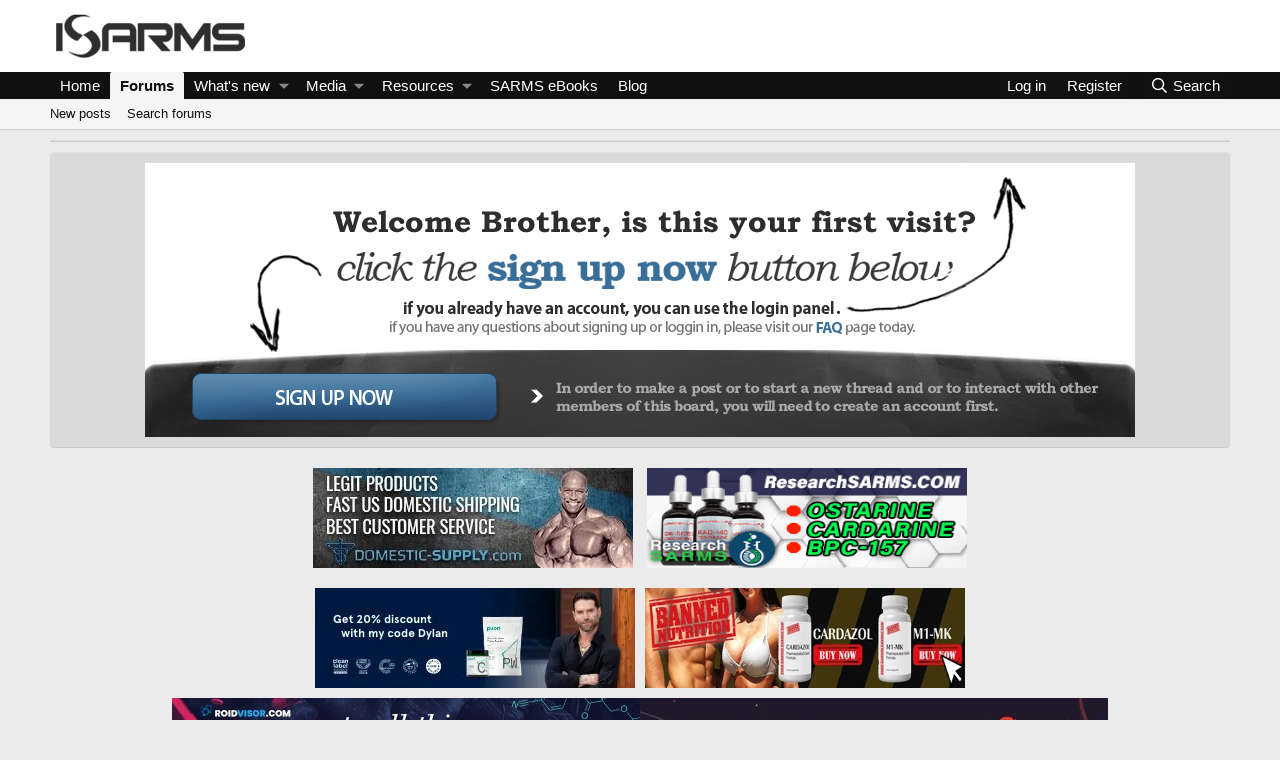

--- FILE ---
content_type: text/html; charset=utf-8
request_url: https://www.isarms.com/forums/threads/anyone-try-steroidify.51694/
body_size: 14085
content:
<!DOCTYPE html>
<html id="XF" lang="en-US" dir="LTR"
	data-app="public"
	data-template="thread_view"
	data-container-key="node-6"
	data-content-key="thread-51694"
	data-logged-in="false"
	data-cookie-prefix="xf_"
	data-csrf="1769133609,4a0144c72bfe0bb25a78446c7ed7997a"
	class="has-no-js template-thread_view"
	 data-run-jobs="">
<head>
	<meta charset="utf-8" />
	<meta http-equiv="X-UA-Compatible" content="IE=Edge" />
	<meta name="viewport" content="width=device-width, initial-scale=1, viewport-fit=cover">

	
	
	

	<title>Anyone try steroidify?? | iSARMS Forums</title>

	<link rel="manifest" href="/forums/webmanifest.php">
	
		<meta name="theme-color" content="#ffffff" />
	

	<meta name="apple-mobile-web-app-title" content="iSARMS Forums">
	
		<link rel="apple-touch-icon" href="/forums/data/assets/logo/isarms-logo-192x192.png">
	

	
		
		<meta name="description" content="Where do they ship from I&#039;m looking from canada?

Are they g2g?" />
		<meta property="og:description" content="Where do they ship from I&#039;m looking from canada?

Are they g2g?" />
		<meta property="twitter:description" content="Where do they ship from I&#039;m looking from canada?

Are they g2g?" />
	
	
		<meta property="og:url" content="https://www.isarms.com/forums/threads/anyone-try-steroidify.51694/" />
	
		<link rel="canonical" href="https://www.isarms.com/forums/threads/anyone-try-steroidify.51694/" />
	

	
		
	
	
	<meta property="og:site_name" content="iSARMS Forums" />


	
	
		
	
	
	<meta property="og:type" content="website" />


	
	
		
	
	
	
		<meta property="og:title" content="Anyone try steroidify??" />
		<meta property="twitter:title" content="Anyone try steroidify??" />
	


	
	
	
	
		
	
	
	
		<meta property="og:image" content="https://www.isarms.com/forums/data/assets/logo/isarms-logo-512x512.png" />
		<meta property="twitter:image" content="https://www.isarms.com/forums/data/assets/logo/isarms-logo-512x512.png" />
		<meta property="twitter:card" content="summary" />
	


	

	
	
	
	

	<link rel="stylesheet" href="/forums/css.php?css=public%3Anormalize.css%2Cpublic%3Afa.css%2Cpublic%3Acore.less%2Cpublic%3Aapp.less&amp;s=1&amp;l=1&amp;d=1765462896&amp;k=34f79b437a69561a5179a5223af11789a9178457" />

	<link rel="stylesheet" href="/forums/css.php?css=public%3Acxf_install_app_notice.less%2Cpublic%3Amessage.less%2Cpublic%3Anotices.less%2Cpublic%3Ashare_controls.less%2Cpublic%3Astructured_list.less%2Cpublic%3Aextra.less&amp;s=1&amp;l=1&amp;d=1765462896&amp;k=bbdd2e1ba7b5aa19ce6bff8b00b228b9b5c0fc98" />


	
		<script data-cfasync="false" src="/forums/js/xf/preamble.min.js?_v=670acd45"></script>
	

	
	<script data-cfasync="false" src="/forums/js/vendor/vendor-compiled.js?_v=670acd45" defer></script>
	<script data-cfasync="false" src="/forums/js/xf/core-compiled.js?_v=670acd45" defer></script>

	<script data-cfasync="false">
		XF.ready(() =>
		{
			XF.extendObject(true, XF.config, {
				// 
				userId: 0,
				enablePush: true,
				pushAppServerKey: 'BELNtwhWbj03s0CqFk04SjCZmpJGNiOzJoJtIvceqSNnra0wlCavMN-tlN0Yst7HsN6abqarkYgcF_mjuz__BTM',
				url: {
					fullBase: 'https://www.isarms.com/forums/',
					basePath: '/forums/',
					css: '/forums/css.php?css=__SENTINEL__&s=1&l=1&d=1765462896',
					js: '/forums/js/__SENTINEL__?_v=670acd45',
					icon: '/forums/data/local/icons/__VARIANT__.svg?v=1765462364#__NAME__',
					iconInline: '/forums/styles/fa/__VARIANT__/__NAME__.svg?v=5.15.3',
					keepAlive: '/forums/login/keep-alive'
				},
				cookie: {
					path: '/',
					domain: '',
					prefix: 'xf_',
					secure: true,
					consentMode: 'disabled',
					consented: ["optional","_third_party"]
				},
				cacheKey: 'f3ed7234243583f554e27d349fe769c5',
				csrf: '1769133609,4a0144c72bfe0bb25a78446c7ed7997a',
				js: {},
				fullJs: false,
				css: {"public:cxf_install_app_notice.less":true,"public:message.less":true,"public:notices.less":true,"public:share_controls.less":true,"public:structured_list.less":true,"public:extra.less":true},
				time: {
					now: 1769133609,
					today: 1769058000,
					todayDow: 4,
					tomorrow: 1769144400,
					yesterday: 1768971600,
					week: 1768539600,
					month: 1767243600,
					year: 1767243600
				},
				style: {
					light: '',
					dark: '',
					defaultColorScheme: 'light'
				},
				borderSizeFeature: '3px',
				fontAwesomeWeight: 'r',
				enableRtnProtect: true,
				
				enableFormSubmitSticky: true,
				imageOptimization: '0',
				imageOptimizationQuality: 0.85,
				uploadMaxFilesize: 20971520,
				uploadMaxWidth: 0,
				uploadMaxHeight: 0,
				allowedVideoExtensions: ["m4v","mov","mp4","mp4v","mpeg","mpg","ogv","webm"],
				allowedAudioExtensions: ["mp3","opus","ogg","wav"],
				shortcodeToEmoji: true,
				visitorCounts: {
					conversations_unread: '0',
					alerts_unviewed: '0',
					total_unread: '0',
					title_count: true,
					icon_indicator: true
				},
				jsMt: {"xf\/action.js":"fda807c1","xf\/embed.js":"46613840","xf\/form.js":"fda807c1","xf\/structure.js":"fda807c1","xf\/tooltip.js":"fda807c1"},
				jsState: {},
				publicMetadataLogoUrl: 'https://www.isarms.com/forums/data/assets/logo/isarms-logo-512x512.png',
				publicPushBadgeUrl: 'https://www.isarms.com/forums/styles/default/xenforo/bell.png'
			})

			XF.extendObject(XF.phrases, {
				// 
				date_x_at_time_y:     "{date} at {time}",
				day_x_at_time_y:      "{day} at {time}",
				yesterday_at_x:       "Yesterday at {time}",
				x_minutes_ago:        "{minutes} minutes ago",
				one_minute_ago:       "1 minute ago",
				a_moment_ago:         "A moment ago",
				today_at_x:           "Today at {time}",
				in_a_moment:          "In a moment",
				in_a_minute:          "In a minute",
				in_x_minutes:         "In {minutes} minutes",
				later_today_at_x:     "Later today at {time}",
				tomorrow_at_x:        "Tomorrow at {time}",
				short_date_x_minutes: "{minutes}m",
				short_date_x_hours:   "{hours}h",
				short_date_x_days:    "{days}d",

				day0: "Sunday",
				day1: "Monday",
				day2: "Tuesday",
				day3: "Wednesday",
				day4: "Thursday",
				day5: "Friday",
				day6: "Saturday",

				dayShort0: "Sun",
				dayShort1: "Mon",
				dayShort2: "Tue",
				dayShort3: "Wed",
				dayShort4: "Thu",
				dayShort5: "Fri",
				dayShort6: "Sat",

				month0: "January",
				month1: "February",
				month2: "March",
				month3: "April",
				month4: "May",
				month5: "June",
				month6: "July",
				month7: "August",
				month8: "September",
				month9: "October",
				month10: "November",
				month11: "December",

				active_user_changed_reload_page: "The active user has changed. Reload the page for the latest version.",
				server_did_not_respond_in_time_try_again: "The server did not respond in time. Please try again.",
				oops_we_ran_into_some_problems: "Oops! We ran into some problems.",
				oops_we_ran_into_some_problems_more_details_console: "Oops! We ran into some problems. Please try again later. More error details may be in the browser console.",
				file_too_large_to_upload: "The file is too large to be uploaded.",
				uploaded_file_is_too_large_for_server_to_process: "The uploaded file is too large for the server to process.",
				files_being_uploaded_are_you_sure: "Files are still being uploaded. Are you sure you want to submit this form?",
				attach: "Attach files",
				rich_text_box: "Rich text box",
				close: "Close",
				link_copied_to_clipboard: "Link copied to clipboard.",
				text_copied_to_clipboard: "Text copied to clipboard.",
				loading: "Loading…",
				you_have_exceeded_maximum_number_of_selectable_items: "You have exceeded the maximum number of selectable items.",

				processing: "Processing",
				'processing...': "Processing…",

				showing_x_of_y_items: "Showing {count} of {total} items",
				showing_all_items: "Showing all items",
				no_items_to_display: "No items to display",

				number_button_up: "Increase",
				number_button_down: "Decrease",

				push_enable_notification_title: "Push notifications enabled successfully at iSARMS Forums",
				push_enable_notification_body: "Thank you for enabling push notifications!",

				pull_down_to_refresh: "Pull down to refresh",
				release_to_refresh: "Release to refresh",
				refreshing: "Refreshing…"
			})
		})
	</script>

	


	
		<link rel="icon" type="image/png" href="https://www.isarms.com/wp-content/uploads/2015/09/favicon.ico" sizes="32x32" />
	
	
</head>
<body data-template="thread_view">

<div class="p-pageWrapper" id="top">





<header class="p-header" id="header">
	<div class="p-header-inner">
		<div class="p-header-content">

			<div class="p-header-logo p-header-logo--image">
				<a href="https://www.isarms.com/forums/">
					<img src="/forums/data/assets/logo/isarms-logo.png" srcset="" alt="iSARMS Forums"
						width="200" height="60" />
				</a>
			</div>

			
		</div>
	</div>
</header>





	<div class="p-navSticky p-navSticky--primary" data-xf-init="sticky-header">
		
	<nav class="p-nav">
		<div class="p-nav-inner">
			<button type="button" class="button button--plain p-nav-menuTrigger" data-xf-click="off-canvas" data-menu=".js-headerOffCanvasMenu" tabindex="0" aria-label="Menu"><span class="button-text">
				<i aria-hidden="true"></i>
			</span></button>

			<div class="p-nav-smallLogo">
				<a href="https://www.isarms.com/forums/">
					<!--<img src="/forums/data/assets/logo/isarms-logo.png" srcset="" alt="iSARMS Forums"
						width="200" height="60" />-->
						<img src="https://www.isarms.com/forums/images/isarms-mob-logo.png" srcset="" alt="iSARMS Forums"
						width="200" height="60" />
				</a>
			</div>

			<div class="p-nav-scroller hScroller" data-xf-init="h-scroller" data-auto-scroll=".p-navEl.is-selected">
				<div class="hScroller-scroll">
					<ul class="p-nav-list js-offCanvasNavSource">
					
						<li>
							
	<div class="p-navEl " >
		

			
	
	<a href="https://www.isarms.com/forums/"
		class="p-navEl-link "
		
		data-xf-key="1"
		data-nav-id="home">Home</a>


			

		
		
	</div>

						</li>
					
						<li>
							
	<div class="p-navEl is-selected" data-has-children="true">
		

			
	
	<a href="/forums/"
		class="p-navEl-link p-navEl-link--splitMenu "
		
		
		data-nav-id="forums">Forums</a>


			<a data-xf-key="2"
				data-xf-click="menu"
				data-menu-pos-ref="< .p-navEl"
				class="p-navEl-splitTrigger"
				role="button"
				tabindex="0"
				aria-label="Toggle expanded"
				aria-expanded="false"
				aria-haspopup="true"></a>

		
		
			<div class="menu menu--structural" data-menu="menu" aria-hidden="true">
				<div class="menu-content">
					
						
	
	
	<a href="/forums/whats-new/posts/"
		class="menu-linkRow u-indentDepth0 js-offCanvasCopy "
		
		
		data-nav-id="newPosts">New posts</a>

	

					
						
	
	
	<a href="/forums/search/?type=post"
		class="menu-linkRow u-indentDepth0 js-offCanvasCopy "
		
		
		data-nav-id="searchForums">Search forums</a>

	

					
				</div>
			</div>
		
	</div>

						</li>
					
						<li>
							
	<div class="p-navEl " data-has-children="true">
		

			
	
	<a href="/forums/whats-new/"
		class="p-navEl-link p-navEl-link--splitMenu "
		
		
		data-nav-id="whatsNew">What's new</a>


			<a data-xf-key="3"
				data-xf-click="menu"
				data-menu-pos-ref="< .p-navEl"
				class="p-navEl-splitTrigger"
				role="button"
				tabindex="0"
				aria-label="Toggle expanded"
				aria-expanded="false"
				aria-haspopup="true"></a>

		
		
			<div class="menu menu--structural" data-menu="menu" aria-hidden="true">
				<div class="menu-content">
					
						
	
	
	<a href="/forums/featured/"
		class="menu-linkRow u-indentDepth0 js-offCanvasCopy "
		
		
		data-nav-id="featured">Featured content</a>

	

					
						
	
	
	<a href="/forums/whats-new/posts/"
		class="menu-linkRow u-indentDepth0 js-offCanvasCopy "
		 rel="nofollow"
		
		data-nav-id="whatsNewPosts">New posts</a>

	

					
						
	
	
	<a href="/forums/whats-new/media/"
		class="menu-linkRow u-indentDepth0 js-offCanvasCopy "
		 rel="nofollow"
		
		data-nav-id="xfmgWhatsNewNewMedia">New media</a>

	

					
						
	
	
	<a href="/forums/whats-new/media-comments/"
		class="menu-linkRow u-indentDepth0 js-offCanvasCopy "
		 rel="nofollow"
		
		data-nav-id="xfmgWhatsNewMediaComments">New media comments</a>

	

					
						
	
	
	<a href="/forums/whats-new/resources/"
		class="menu-linkRow u-indentDepth0 js-offCanvasCopy "
		 rel="nofollow"
		
		data-nav-id="xfrmNewResources">New resources</a>

	

					
						
	
	
	<a href="/forums/whats-new/profile-posts/"
		class="menu-linkRow u-indentDepth0 js-offCanvasCopy "
		 rel="nofollow"
		
		data-nav-id="whatsNewProfilePosts">New profile posts</a>

	

					
						
	
	
	<a href="/forums/whats-new/latest-activity"
		class="menu-linkRow u-indentDepth0 js-offCanvasCopy "
		 rel="nofollow"
		
		data-nav-id="latestActivity">Latest activity</a>

	

					
				</div>
			</div>
		
	</div>

						</li>
					
						<li>
							
	<div class="p-navEl " data-has-children="true">
		

			
	
	<a href="/forums/media/"
		class="p-navEl-link p-navEl-link--splitMenu "
		
		
		data-nav-id="xfmg">Media</a>


			<a data-xf-key="4"
				data-xf-click="menu"
				data-menu-pos-ref="< .p-navEl"
				class="p-navEl-splitTrigger"
				role="button"
				tabindex="0"
				aria-label="Toggle expanded"
				aria-expanded="false"
				aria-haspopup="true"></a>

		
		
			<div class="menu menu--structural" data-menu="menu" aria-hidden="true">
				<div class="menu-content">
					
						
	
	
	<a href="/forums/whats-new/media/"
		class="menu-linkRow u-indentDepth0 js-offCanvasCopy "
		 rel="nofollow"
		
		data-nav-id="xfmgNewMedia">New media</a>

	

					
						
	
	
	<a href="/forums/whats-new/media-comments/"
		class="menu-linkRow u-indentDepth0 js-offCanvasCopy "
		 rel="nofollow"
		
		data-nav-id="xfmgNewComments">New comments</a>

	

					
						
	
	
	<a href="/forums/search/?type=xfmg_media"
		class="menu-linkRow u-indentDepth0 js-offCanvasCopy "
		
		
		data-nav-id="xfmgSearchMedia">Search media</a>

	

					
				</div>
			</div>
		
	</div>

						</li>
					
						<li>
							
	<div class="p-navEl " data-has-children="true">
		

			
	
	<a href="/forums/resources/"
		class="p-navEl-link p-navEl-link--splitMenu "
		
		
		data-nav-id="xfrm">Resources</a>


			<a data-xf-key="5"
				data-xf-click="menu"
				data-menu-pos-ref="< .p-navEl"
				class="p-navEl-splitTrigger"
				role="button"
				tabindex="0"
				aria-label="Toggle expanded"
				aria-expanded="false"
				aria-haspopup="true"></a>

		
		
			<div class="menu menu--structural" data-menu="menu" aria-hidden="true">
				<div class="menu-content">
					
						
	
	
	<a href="/forums/resources/latest-reviews"
		class="menu-linkRow u-indentDepth0 js-offCanvasCopy "
		
		
		data-nav-id="xfrmLatestReviews">Latest reviews</a>

	

					
						
	
	
	<a href="/forums/search/?type=resource"
		class="menu-linkRow u-indentDepth0 js-offCanvasCopy "
		
		
		data-nav-id="xfrmSearchResources">Search resources</a>

	

					
				</div>
			</div>
		
	</div>

						</li>
					
						<li>
							
	<div class="p-navEl " >
		

			
	
	<a href="https://irongorillas.com/bionic-sarms-ebook-learn/"
		class="p-navEl-link "
		 target="_blank"
		data-xf-key="6"
		data-nav-id="eBooks">SARMS eBooks</a>


			

		
		
	</div>

						</li>
					
						<li>
							
	<div class="p-navEl " >
		

			
	
	<a href="https://www.isarms.com/"
		class="p-navEl-link "
		 target="_blank"
		data-xf-key="7"
		data-nav-id="Blog">Blog</a>


			

		
		
	</div>

						</li>
					
					</ul>
				</div>
			</div>

			<div class="p-nav-opposite">
				<div class="p-navgroup p-account p-navgroup--guest">
					
						<a href="/forums/login/" class="p-navgroup-link p-navgroup-link--textual p-navgroup-link--logIn"
							data-xf-click="overlay" data-follow-redirects="on">
							<span class="p-navgroup-linkText">Log in</span>
						</a>
						
							<a href="/forums/register/" class="p-navgroup-link p-navgroup-link--textual p-navgroup-link--register"
								data-xf-click="overlay" data-follow-redirects="on">
								<span class="p-navgroup-linkText">Register</span>
							</a>
						
					
				</div>

				<div class="p-navgroup p-discovery">
					<a href="/forums/whats-new/"
						class="p-navgroup-link p-navgroup-link--iconic p-navgroup-link--whatsnew"
						aria-label="What&#039;s new"
						title="What&#039;s new">
						<i aria-hidden="true"></i>
						<span class="p-navgroup-linkText">What's new</span>
					</a>

					
						<a href="/forums/search/"
							class="p-navgroup-link p-navgroup-link--iconic p-navgroup-link--search"
							data-xf-click="menu"
							data-xf-key="/"
							aria-label="Search"
							aria-expanded="false"
							aria-haspopup="true"
							title="Search">
							<i aria-hidden="true"></i>
							<span class="p-navgroup-linkText">Search</span>
						</a>
						<div class="menu menu--structural menu--wide" data-menu="menu" aria-hidden="true">
							<form action="/forums/search/search" method="post"
								class="menu-content"
								data-xf-init="quick-search">

								<h3 class="menu-header">Search</h3>
								
								<div class="menu-row">
									
										<div class="inputGroup inputGroup--joined">
											<input type="text" class="input" name="keywords" placeholder="Search…" aria-label="Search" data-menu-autofocus="true" />
											
			<select name="constraints" class="js-quickSearch-constraint input" aria-label="Search within">
				<option value="">Everywhere</option>
<option value="{&quot;search_type&quot;:&quot;post&quot;}">Threads</option>
<option value="{&quot;search_type&quot;:&quot;post&quot;,&quot;c&quot;:{&quot;nodes&quot;:[6],&quot;child_nodes&quot;:1}}">This forum</option>
<option value="{&quot;search_type&quot;:&quot;post&quot;,&quot;c&quot;:{&quot;thread&quot;:51694}}">This thread</option>

			</select>
		
										</div>
									
								</div>

								
								<div class="menu-row">
									<label class="iconic"><input type="checkbox"  name="c[title_only]" value="1" /><i aria-hidden="true"></i><span class="iconic-label">Search titles only

												
													<span tabindex="0" role="button"
														data-xf-init="tooltip" data-trigger="hover focus click" title="Tags will also be searched in content where tags are supported">

														<i class="fa--xf far fa-question-circle  u-muted u-smaller"><svg xmlns="http://www.w3.org/2000/svg" role="img" aria-hidden="true" ><use href="/forums/data/local/icons/regular.svg?v=1765462364#question-circle"></use></svg></i>
													</span></span></label>

								</div>
								
								<div class="menu-row">
									<div class="inputGroup">
										<span class="inputGroup-text" id="ctrl_search_menu_by_member">By:</span>
										<input type="text" class="input" name="c[users]" data-xf-init="auto-complete" placeholder="Member" aria-labelledby="ctrl_search_menu_by_member" />
									</div>
								</div>
								<div class="menu-footer">
									<span class="menu-footer-controls">
										<button type="submit" class="button button--icon button--icon--search button--primary"><i class="fa--xf far fa-search "><svg xmlns="http://www.w3.org/2000/svg" role="img" aria-hidden="true" ><use href="/forums/data/local/icons/regular.svg?v=1765462364#search"></use></svg></i><span class="button-text">Search</span></button>
										<a href="/forums/search/" class="button "><span class="button-text">Advanced search…</span></a>
									</span>
								</div>

								<input type="hidden" name="_xfToken" value="1769133609,4a0144c72bfe0bb25a78446c7ed7997a" />
							</form>
						</div>
					
				</div>
			</div>
		</div>
	</nav>

	</div>
	
	
		<div class="p-sectionLinks">
			<div class="p-sectionLinks-inner hScroller" data-xf-init="h-scroller">
				<div class="hScroller-scroll">
					<ul class="p-sectionLinks-list">
					
						<li>
							
	<div class="p-navEl " >
		

			
	
	<a href="/forums/whats-new/posts/"
		class="p-navEl-link "
		
		data-xf-key="alt+1"
		data-nav-id="newPosts">New posts</a>


			

		
		
	</div>

						</li>
					
						<li>
							
	<div class="p-navEl " >
		

			
	
	<a href="/forums/search/?type=post"
		class="p-navEl-link "
		
		data-xf-key="alt+2"
		data-nav-id="searchForums">Search forums</a>


			

		
		
	</div>

						</li>
					
					</ul>
				</div>
			</div>
		</div>
	



<div class="offCanvasMenu offCanvasMenu--nav js-headerOffCanvasMenu" data-menu="menu" aria-hidden="true" data-ocm-builder="navigation">
	<div class="offCanvasMenu-backdrop" data-menu-close="true"></div>
	<div class="offCanvasMenu-content">
		<div class="offCanvasMenu-header">
			Menu
			<a class="offCanvasMenu-closer" data-menu-close="true" role="button" tabindex="0" aria-label="Close"></a>
		</div>
		
			<div class="p-offCanvasRegisterLink">
				<div class="offCanvasMenu-linkHolder">
					<a href="/forums/login/" class="offCanvasMenu-link" data-xf-click="overlay" data-menu-close="true">
						Log in
					</a>
				</div>
				<hr class="offCanvasMenu-separator" />
				
					<div class="offCanvasMenu-linkHolder">
						<a href="/forums/register/" class="offCanvasMenu-link" data-xf-click="overlay" data-menu-close="true">
							Register
						</a>
					</div>
					<hr class="offCanvasMenu-separator" />
				
			</div>
		
		<div class="js-offCanvasNavTarget"></div>
		<div class="offCanvasMenu-installBanner js-installPromptContainer" style="display: none;" data-xf-init="install-prompt">
			<div class="offCanvasMenu-installBanner-header">Install the app</div>
			<button type="button" class="button js-installPromptButton"><span class="button-text">Install</span></button>
		</div>
	</div>
</div>

<div class="p-body">
	<div class="p-body-inner">
		<!--XF:EXTRA_OUTPUT-->

	
	<div class="cxf-ian">
		<div class="notices notices--block">
			<div class="notice notice--primary">
				<div class="offCanvasMenu-installBanner">
					<div class="offCanvasMenu-installBanner-header">Install the app</div>
					<div>
						<a href="#cxf-ian-install" class="button button" data-xf-click="overlay"><span class="button-text">Install</span></a>
						
					</div>
				</div>
			</div>
		</div>

		<div id="cxf-ian-install" class="block cxf-ian-overlay">
			<div class="overlay-title">How to install the app on iOS</div>
			<div class="block-container block-body">
				<div class="block-row">
					<p>
						Follow along with the video below to see how to install our site as a web app on your home screen.
					</p>
					<p style="text-align: center">
						
							<video src="/forums/styles/default/xenforo/add_to_home.mp4"
								   width="280" height="480" autoplay loop muted playsinline></video>
						
					</p>
					<p>
						<small><strong>Note:</strong> This feature may not be available in some browsers.</small>
					</p>
				</div>
			</div>
		</div>
	</div>
	<script>
		document.getElementById("cxf-ian-install").addEventListener("click", function() {
			const overlay = document.getElementById("cxf-ian-overlay");
			overlay.classList.toggle("cxf-ian-hidden");
		});
	</script>


		
			
	
		
		

		<ul class="notices notices--block  js-notices"
			data-xf-init="notices"
			data-type="block"
			data-scroll-interval="6">

			
				
	<li class="notice js-notice notice--primary"
		data-notice-id="1"
		data-delay-duration="0"
		data-display-duration="0"
		data-auto-dismiss=""
		data-visibility="">

		
		<div class="notice-content">
			
			<div style="text-align:center;"><img usemap="#Map" src="https://www.isarms.com/forums/images/misc/welcome-text.png" border="0" align="middle" /><map name="Map" id="Map">
   <area shape="rect" coords="49,211,351,258" href="register" title="Sign Up Now" />
   <area shape="rect" coords="344,89,573,127" href="register" title="Sign Up Now" />
   <area shape="rect" coords="670,157,699,173" href="help/" title="FAQ" />
 	</map>
</div>
		</div>
	</li>

			
		</ul>
	

		

		

		

	
	<style>
	.columncustom { float: left; width: 50%;}
	.columncustom img {margin-bottom: 12px;}
	.cleft img {margin-bottom:5px;margin-right:5px;}
	.cright img {margin-bottom:5px;margin-left:5px;}
	.rowcustom:after { content: "";  display: table;  clear: both;}
	.rowcustom{margin-bottom:0px;margin-top:10px;}
	@media (max-width: 800px) { .columncustom {    width: 50%; }}
	@media (max-width: 600px) { .columncustom {    width: 100%; }
	   .columncustom img {margin-top: 12px;  width: 100%;}
	}
	.itemimg { width: 320px!important; height: 100px !important; }
	</style>
	<div style="width:100%; margin:0 auto;text-align:center;">
	    <div class="rowcustom">
	        <div style="text-align:center;">
	            <a style="margin:5px;" href="https://domestic-supply.com" title="domestic-supply" rel="nofollow" target="_blank"><img style="margin-bottom:10px;" class="itemimg" alt="domestic-supply" title="domestic-supply" src="https://www.isarms.com/forums/images/banners/domestic-supply-converter.webp" border="0" align="middle" /></a><a style="margin:5px;" href="https://researchsarms.com" title="RESEARCHSARMS" target="_blank" rel="nofollow">
	                    <img class="itemimg" style="margin-bottom:10px;width320px;height:100px;" src="https://www.isarms.com/forums/images/banners/rcs-forum-converter.webp" alt="RESEARCHSARMS" title="RESEARCHSARMS" align="middle"></a>
	        </div>
	    </div>
	</div>
		<div style="width:100%; margin:0 auto;text-align:center;">
	    <div class="rowcustom">
	        <div style="text-align:center;">
	            <a  style="margin:5px;" href="https://puori.com/pages/Dylan" title="naPuoripsgear" rel="nofollow" target="_blank"><img style="margin-bottom:10px;" class="itemimg" src="https://www.isarms.com/forums/images/banners/Puori_Banner_Dylan_320x100px_V1.webp" alt="Puori" title="Puori" align="middle"></a><a style="margin:5px;" href="https://www.bannednutrition.com/" target="_blank" title="bannednutrition"><img class="itemimg" style="margin-bottom:10px;" src="https://www.isarms.com/forums/images/banners/bannednutrition-converter.webp" alt="bannednutrition" title="bannednutrition" align="middle" ></a>
				
				
				
	        </div>
	    </div>
	</div>
	
	<div style="width:100%; margin:0 auto;text-align:center;">
	        </div>
	
	<div style="width:100%; margin:0 auto;text-align:center;">
		<div style="text-align:center;margin:0px 0px 10 0px;">
	       <a href="https://roidvisor.com/" title="roidvisor" rel="nofollow" target="_blank"><img title="roidvisor" alt="roidvisor" src="https://www.isarms.com/forums/images/banners/roidvisorbanner-converter.webp" border="0" align="middle" style="margin-bottom:10px;"/></a><a href="https://t.me/joinchat/Eq0YgVzyqa43NWNk" title="steroidify" rel="nofollow" target="_blank"><img style="margin-bottom:10px;" title="steroidify" alt="steroidify" src="https://www.isarms.com/forums/images/banners/steroidify-468x60-converter.webp" border="0" align="middle" /></a>
	    </div>   
	        <div style="text-align:center;">
	            <a style="margin:5px;" href="https://osgear.to" title="osgear"  rel="nofollow" target="_blank"><img title="osgear" style="margin:5px;" alt="osgear" src="https://www.isarms.com/forums/images/banners/img-200x200_forums_osgear_WL.webp" border="0" align="middle" /></a>
	        </div>
	</div>
	


		
	
		<ul class="p-breadcrumbs "
			itemscope itemtype="https://schema.org/BreadcrumbList">
		
			

			
			
				
				
	<li itemprop="itemListElement" itemscope itemtype="https://schema.org/ListItem">
		<a href="/forums/" itemprop="item">
			<span itemprop="name">Forums</span>
		</a>
		<meta itemprop="position" content="1" />
	</li>

			

			
			
				
				
	<li itemprop="itemListElement" itemscope itemtype="https://schema.org/ListItem">
		<a href="/forums/#underground.5" itemprop="item">
			<span itemprop="name">Underground</span>
		</a>
		<meta itemprop="position" content="2" />
	</li>

			
				
				
	<li itemprop="itemListElement" itemscope itemtype="https://schema.org/ListItem">
		<a href="/forums/forums/source-talk.6/" itemprop="item">
			<span itemprop="name">Source talk</span>
		</a>
		<meta itemprop="position" content="3" />
	</li>

			

		
		</ul>
	

		

		
	<noscript class="js-jsWarning"><div class="blockMessage blockMessage--important blockMessage--iconic u-noJsOnly">JavaScript is disabled. For a better experience, please enable JavaScript in your browser before proceeding.</div></noscript>

		
	<div class="blockMessage blockMessage--important blockMessage--iconic js-browserWarning" style="display: none">You are using an out of date browser. It  may not display this or other websites correctly.<br />You should upgrade or use an <a href="https://www.google.com/chrome/" target="_blank" rel="noopener">alternative browser</a>.</div>


		
			<div class="p-body-header">
			
				
					<div class="p-title ">
					
						
							<h1 class="p-title-value">Anyone try steroidify??</h1>
						
						
					
					</div>
				

				
					<div class="p-description">
	<ul class="listInline listInline--bullet">
		<li>
			<i class="fa--xf far fa-user "><svg xmlns="http://www.w3.org/2000/svg" role="img" ><title>Thread starter</title><use href="/forums/data/local/icons/regular.svg?v=1765462364#user"></use></svg></i>
			<span class="u-srOnly">Thread starter</span>

			<a href="/forums/members/shaggydoo.180875/" class="username  u-concealed" dir="auto" data-user-id="180875" data-xf-init="member-tooltip">ShaggyDoo</a>
		</li>
		<li>
			<i class="fa--xf far fa-clock "><svg xmlns="http://www.w3.org/2000/svg" role="img" ><title>Start date</title><use href="/forums/data/local/icons/regular.svg?v=1765462364#clock"></use></svg></i>
			<span class="u-srOnly">Start date</span>

			<a href="/forums/threads/anyone-try-steroidify.51694/" class="u-concealed"><time  class="u-dt" dir="auto" datetime="2019-06-02T22:03:02-0400" data-timestamp="1559527382" data-date="Jun 2, 2019" data-time="10:03 PM" data-short="Jun &#039;19" title="Jun 2, 2019 at 10:03 PM">Jun 2, 2019</time></a>
		</li>
		
		
	</ul>
</div>
				
			
			</div>
		

		<div class="p-body-main  ">
			
			<div class="p-body-contentCol"></div>
			

			

			<div class="p-body-content">
				
				<div class="p-body-pageContent">










	
	
	
		
	
	
	


	
	
	
		
	
	
	


	
	
		
	
	
	


	
	



	












	

	
		
	



















<div class="block block--messages" data-xf-init="" data-type="post" data-href="/forums/inline-mod/" data-search-target="*">

	<span class="u-anchorTarget" id="posts"></span>

	
		
	

	

	<div class="block-outer"></div>

	

	
		
	<div class="block-outer js-threadStatusField"></div>

	

	<div class="block-container lbContainer"
		data-xf-init="lightbox select-to-quote"
		data-message-selector=".js-post"
		data-lb-id="thread-51694"
		data-lb-universal="0">

		<div class="block-body js-replyNewMessageContainer">
			
				

					

					
						

	
	

	

	
	<article class="message message--post js-post js-inlineModContainer  "
		data-author="ShaggyDoo"
		data-content="post-493299"
		id="js-post-493299"
		>

		

		<span class="u-anchorTarget" id="post-493299"></span>

		
			<div class="message-inner">
				
					<div class="message-cell message-cell--user">
						

	<section class="message-user"
		
		
		>

		

		<div class="message-avatar ">
			<div class="message-avatar-wrapper">
				<a href="/forums/members/shaggydoo.180875/" class="avatar avatar--m avatar--default avatar--default--dynamic" data-user-id="180875" data-xf-init="member-tooltip" style="background-color: #85c3e0; color: #246d8f">
			<span class="avatar-u180875-m" role="img" aria-label="ShaggyDoo">S</span> 
		</a>
				
			</div>
		</div>
		<div class="message-userDetails">
			<h4 class="message-name"><a href="/forums/members/shaggydoo.180875/" class="username " dir="auto" data-user-id="180875" data-xf-init="member-tooltip">ShaggyDoo</a></h4>
			<h5 class="userTitle message-userTitle" dir="auto">New member</h5>
			<div class="userBanner userBanner userBanner--primary message-userBanner"><span class="userBanner-before"></span><strong>Member</strong><span class="userBanner-after"></span></div>
		</div>
		
			
			
		
		<span class="message-userArrow"></span>
	</section>

					</div>
				

				
					<div class="message-cell message-cell--main">
					
						<div class="message-main js-quickEditTarget">

							
								

	

	<header class="message-attribution message-attribution--split">
		<ul class="message-attribution-main listInline ">
			
			
			<li class="u-concealed">
				<a href="/forums/threads/anyone-try-steroidify.51694/post-493299" rel="nofollow" >
					<time  class="u-dt" dir="auto" datetime="2019-06-02T22:03:02-0400" data-timestamp="1559527382" data-date="Jun 2, 2019" data-time="10:03 PM" data-short="Jun &#039;19" title="Jun 2, 2019 at 10:03 PM">Jun 2, 2019</time>
				</a>
			</li>
			
		</ul>

		<ul class="message-attribution-opposite message-attribution-opposite--list ">
			
			<li>
				<a href="/forums/threads/anyone-try-steroidify.51694/post-493299"
					class="message-attribution-gadget"
					data-xf-init="share-tooltip"
					data-href="/forums/posts/493299/share"
					aria-label="Share"
					rel="nofollow">
					<i class="fa--xf far fa-share-alt "><svg xmlns="http://www.w3.org/2000/svg" role="img" aria-hidden="true" ><use href="/forums/data/local/icons/regular.svg?v=1765462364#share-alt"></use></svg></i>
				</a>
			</li>
			
				<li class="u-hidden js-embedCopy">
					
	<a href="javascript:"
		data-xf-init="copy-to-clipboard"
		data-copy-text="&lt;div class=&quot;js-xf-embed&quot; data-url=&quot;https://www.isarms.com/forums&quot; data-content=&quot;post-493299&quot;&gt;&lt;/div&gt;&lt;script defer src=&quot;https://www.isarms.com/forums/js/xf/external_embed.js?_v=670acd45&quot;&gt;&lt;/script&gt;"
		data-success="Embed code HTML copied to clipboard."
		class="">
		<i class="fa--xf far fa-code "><svg xmlns="http://www.w3.org/2000/svg" role="img" aria-hidden="true" ><use href="/forums/data/local/icons/regular.svg?v=1765462364#code"></use></svg></i>
	</a>

				</li>
			
			
			
				<li>
					<a href="/forums/threads/anyone-try-steroidify.51694/post-493299" rel="nofollow">
						#1
					</a>
				</li>
			
		</ul>
	</header>

							

							<div class="message-content js-messageContent">
							

								
									
	
	
	

								

								
									
	

	<div class="message-userContent lbContainer js-lbContainer "
		data-lb-id="post-493299"
		data-lb-caption-desc="ShaggyDoo &middot; Jun 2, 2019 at 10:03 PM">

		
			

	
		
	

		

		<article class="message-body js-selectToQuote">
			
				
			

			<div >
				
					<div class="bbWrapper">Where do they ship from I&#039;m looking from canada?<br />
<br />
Are they g2g?</div>
				
			</div>

			<div class="js-selectToQuoteEnd">&nbsp;</div>
			
				
			
		</article>

		
			

	
		
	

		

		
	</div>

								

								
									
	

	

								

								
									
	

								

							
							</div>

							
								
	

	<footer class="message-footer">
		

		

		<div class="reactionsBar js-reactionsList ">
			
		</div>

		<div class="js-historyTarget message-historyTarget toggleTarget" data-href="trigger-href"></div>
	</footer>

							
						</div>

					
					</div>
				
			</div>
		
	</article>

	
	

					

					

				

					

					
						

	
	

	

	
	<article class="message message--post js-post js-inlineModContainer  "
		data-author="P0N"
		data-content="post-493302"
		id="js-post-493302"
		itemscope itemtype="https://schema.org/Comment" itemid="https://www.isarms.com/forums/posts/493302/">

		
			<meta itemprop="parentItem" itemscope itemid="https://www.isarms.com/forums/threads/anyone-try-steroidify.51694/" />
		

		<span class="u-anchorTarget" id="post-493302"></span>

		
			<div class="message-inner">
				
					<div class="message-cell message-cell--user">
						

	<section class="message-user"
		itemprop="author"
		itemscope itemtype="https://schema.org/Person"
		itemid="https://www.isarms.com/forums/members/p0n.111887/">

		
			<meta itemprop="url" content="https://www.isarms.com/forums/members/p0n.111887/" />
		

		<div class="message-avatar ">
			<div class="message-avatar-wrapper">
				<a href="/forums/members/p0n.111887/" class="avatar avatar--m" data-user-id="111887" data-xf-init="member-tooltip">
			<img src="/forums/data/avatars/m/111/111887.jpg?1623428277"  alt="P0N" class="avatar-u111887-m" width="96" height="96" loading="lazy" itemprop="image" /> 
		</a>
				
			</div>
		</div>
		<div class="message-userDetails">
			<h4 class="message-name"><a href="/forums/members/p0n.111887/" class="username " dir="auto" data-user-id="111887" data-xf-init="member-tooltip"><span itemprop="name">P0N</span></a></h4>
			<h5 class="userTitle message-userTitle" dir="auto" itemprop="jobTitle">Community Leader</h5>
			<div class="userBanner userBanner userBanner--green message-userBanner" itemprop="jobTitle"><span class="userBanner-before"></span><strong>VIP Moderator</strong><span class="userBanner-after"></span></div>
		</div>
		
			
			
		
		<span class="message-userArrow"></span>
	</section>

					</div>
				

				
					<div class="message-cell message-cell--main">
					
						<div class="message-main js-quickEditTarget">

							
								

	

	<header class="message-attribution message-attribution--split">
		<ul class="message-attribution-main listInline ">
			
			
			<li class="u-concealed">
				<a href="/forums/threads/anyone-try-steroidify.51694/post-493302" rel="nofollow" itemprop="url">
					<time  class="u-dt" dir="auto" datetime="2019-06-02T22:34:34-0400" data-timestamp="1559529274" data-date="Jun 2, 2019" data-time="10:34 PM" data-short="Jun &#039;19" title="Jun 2, 2019 at 10:34 PM" itemprop="datePublished">Jun 2, 2019</time>
				</a>
			</li>
			
		</ul>

		<ul class="message-attribution-opposite message-attribution-opposite--list ">
			
			<li>
				<a href="/forums/threads/anyone-try-steroidify.51694/post-493302"
					class="message-attribution-gadget"
					data-xf-init="share-tooltip"
					data-href="/forums/posts/493302/share"
					aria-label="Share"
					rel="nofollow">
					<i class="fa--xf far fa-share-alt "><svg xmlns="http://www.w3.org/2000/svg" role="img" aria-hidden="true" ><use href="/forums/data/local/icons/regular.svg?v=1765462364#share-alt"></use></svg></i>
				</a>
			</li>
			
				<li class="u-hidden js-embedCopy">
					
	<a href="javascript:"
		data-xf-init="copy-to-clipboard"
		data-copy-text="&lt;div class=&quot;js-xf-embed&quot; data-url=&quot;https://www.isarms.com/forums&quot; data-content=&quot;post-493302&quot;&gt;&lt;/div&gt;&lt;script defer src=&quot;https://www.isarms.com/forums/js/xf/external_embed.js?_v=670acd45&quot;&gt;&lt;/script&gt;"
		data-success="Embed code HTML copied to clipboard."
		class="">
		<i class="fa--xf far fa-code "><svg xmlns="http://www.w3.org/2000/svg" role="img" aria-hidden="true" ><use href="/forums/data/local/icons/regular.svg?v=1765462364#code"></use></svg></i>
	</a>

				</li>
			
			
			
				<li>
					<a href="/forums/threads/anyone-try-steroidify.51694/post-493302" rel="nofollow">
						#2
					</a>
				</li>
			
		</ul>
	</header>

							

							<div class="message-content js-messageContent">
							

								
									
	
	
	

								

								
									
	

	<div class="message-userContent lbContainer js-lbContainer "
		data-lb-id="post-493302"
		data-lb-caption-desc="P0N &middot; Jun 2, 2019 at 10:34 PM">

		

		<article class="message-body js-selectToQuote">
			
				
			

			<div itemprop="text">
				
					<div class="bbWrapper">Stick with the authorized sources here and you can rest assured they are all verified and good to go. Steroidify.com is an alternative domain name for PharmaComStore in case of domain seizure.<br />
<br />
PCS P0N<br />
PharmaComStore Rep<br />
&quot;taz10&quot; for 10% bonus<br />
PM for link to order</div>
				
			</div>

			<div class="js-selectToQuoteEnd">&nbsp;</div>
			
				
			
		</article>

		

		
	</div>

								

								
									
	

	
		<div class="message-lastEdit">
			
				Last edited: <time  class="u-dt" dir="auto" datetime="2019-06-03T20:50:53-0400" data-timestamp="1559609453" data-date="Jun 3, 2019" data-time="8:50 PM" data-short="Jun &#039;19" title="Jun 3, 2019 at 8:50 PM" itemprop="dateModified">Jun 3, 2019</time>
			
		</div>
	

								

								
									
	

								

							
							</div>

							
								
	

	<footer class="message-footer">
		
			<div class="message-microdata" itemprop="interactionStatistic" itemtype="https://schema.org/InteractionCounter" itemscope>
				<meta itemprop="userInteractionCount" content="0" />
				<meta itemprop="interactionType" content="https://schema.org/LikeAction" />
			</div>
		

		

		<div class="reactionsBar js-reactionsList ">
			
		</div>

		<div class="js-historyTarget message-historyTarget toggleTarget" data-href="trigger-href"></div>
	</footer>

							
						</div>

					
					</div>
				
			</div>
		
	</article>

	
	

					

					

				
			
		</div>
	</div>

	
		<div class="block-outer block-outer--after">
			
				

				
				
					<div class="block-outer-opposite">
						
							<a href="/forums/login/" class="button button--link button--wrap" data-xf-click="overlay"><span class="button-text">
								You must log in or register to reply here.
							</span></a>
						
					</div>
				
			
		</div>
	

	
	

</div>









	<div class="block"  data-widget-id="11" data-widget-key="xfes_thread_view_below_quick_reply_similar_threads" data-widget-definition="xfes_similar_threads">
		<div class="block-container">
			
				<h3 class="block-header">Similar threads</h3>

				<div class="block-body">
					<div class="structItemContainer">
						
							

	

	<div class="structItem structItem--thread is-prefix2 js-inlineModContainer js-threadListItem-62924" data-author="JasonPriest">

	
		<div class="structItem-cell structItem-cell--icon">
			<div class="structItem-iconContainer">
				<a href="/forums/members/jasonpriest.376526/" class="avatar avatar--s" data-user-id="376526" data-xf-init="member-tooltip">
			<img src="/forums/data/avatars/s/376/376526.jpg?1620242836"  alt="JasonPriest" class="avatar-u376526-s" width="48" height="48" loading="lazy" /> 
		</a>
				
			</div>
		</div>
	

	
		<div class="structItem-cell structItem-cell--main" data-xf-init="touch-proxy">
			

			<div class="structItem-title">
				
				
					
						<span class="label label--red" dir="auto">Approved</span>
					
				
				<a href="/forums/threads/deca250-on-sale-from-domestic-supply-com.62924/" class="" data-tp-primary="on" data-xf-init="preview-tooltip" data-preview-url="/forums/threads/deca250-on-sale-from-domestic-supply-com.62924/preview"
					>
					Deca250 on sale from Domestic-supply.com!
				</a>
			</div>

			<div class="structItem-minor">
				

				
					<ul class="structItem-parts">
						<li><a href="/forums/members/jasonpriest.376526/" class="username " dir="auto" data-user-id="376526" data-xf-init="member-tooltip">JasonPriest</a></li>
						<li class="structItem-startDate"><a href="/forums/threads/deca250-on-sale-from-domestic-supply-com.62924/" rel="nofollow"><time  class="u-dt" dir="auto" datetime="2025-11-28T21:04:31-0500" data-timestamp="1764381871" data-date="Nov 28, 2025" data-time="9:04 PM" data-short="Nov &#039;25" title="Nov 28, 2025 at 9:04 PM">Nov 28, 2025</time></a></li>
						
							<li><a href="/forums/forums/source-talk.6/">Source talk</a></li>
						
					</ul>

					
				
			</div>
		</div>
	

	
		<div class="structItem-cell structItem-cell--meta" title="First message reaction score: 0">
			<dl class="pairs pairs--justified">
				<dt>Replies</dt>
				<dd>5</dd>
			</dl>
			<dl class="pairs pairs--justified structItem-minor">
				<dt>Views</dt>
				<dd>146</dd>
			</dl>
		</div>
	

	
		<div class="structItem-cell structItem-cell--latest">
			
				<a href="/forums/threads/deca250-on-sale-from-domestic-supply-com.62924/latest" rel="nofollow"><time  class="structItem-latestDate u-dt" dir="auto" datetime="2025-11-29T21:39:45-0500" data-timestamp="1764470385" data-date="Nov 29, 2025" data-time="9:39 PM" data-short="Nov &#039;25" title="Nov 29, 2025 at 9:39 PM">Nov 29, 2025</time></a>
				<div class="structItem-minor">
					
						<a href="/forums/members/ulter.386103/" class="username " dir="auto" data-user-id="386103" data-xf-init="member-tooltip">Ulter</a>
					
				</div>
			
		</div>
	

	
		<div class="structItem-cell structItem-cell--icon structItem-cell--iconEnd">
			<div class="structItem-iconContainer">
				
					<a href="/forums/members/ulter.386103/" class="avatar avatar--xxs" data-user-id="386103" data-xf-init="member-tooltip">
			<img src="/forums/data/avatars/s/386/386103.jpg?1747201796"  alt="Ulter" class="avatar-u386103-s" width="48" height="48" loading="lazy" /> 
		</a>
				
			</div>
		</div>
	

	</div>

						
							

	

	<div class="structItem structItem--thread js-inlineModContainer js-threadListItem-62848" data-author="m555zma">

	
		<div class="structItem-cell structItem-cell--icon">
			<div class="structItem-iconContainer">
				<a href="/forums/members/m555zma.5496/" class="avatar avatar--s" data-user-id="5496" data-xf-init="member-tooltip">
			<img src="/forums/data/avatars/s/5/5496.jpg?1690658635" srcset="/forums/data/avatars/m/5/5496.jpg?1690658635 2x" alt="m555zma" class="avatar-u5496-s" width="48" height="48" loading="lazy" /> 
		</a>
				
			</div>
		</div>
	

	
		<div class="structItem-cell structItem-cell--main" data-xf-init="touch-proxy">
			

			<div class="structItem-title">
				
				
				<a href="/forums/threads/hgh-source-recommendations.62848/" class="" data-tp-primary="on" data-xf-init="preview-tooltip" data-preview-url="/forums/threads/hgh-source-recommendations.62848/preview"
					>
					HGH Source Recommendations
				</a>
			</div>

			<div class="structItem-minor">
				

				
					<ul class="structItem-parts">
						<li><a href="/forums/members/m555zma.5496/" class="username " dir="auto" data-user-id="5496" data-xf-init="member-tooltip">m555zma</a></li>
						<li class="structItem-startDate"><a href="/forums/threads/hgh-source-recommendations.62848/" rel="nofollow"><time  class="u-dt" dir="auto" datetime="2025-09-12T22:45:40-0400" data-timestamp="1757731540" data-date="Sep 12, 2025" data-time="10:45 PM" data-short="Sep &#039;25" title="Sep 12, 2025 at 10:45 PM">Sep 12, 2025</time></a></li>
						
							<li><a href="/forums/forums/source-talk.6/">Source talk</a></li>
						
					</ul>

					
				
			</div>
		</div>
	

	
		<div class="structItem-cell structItem-cell--meta" title="First message reaction score: 6">
			<dl class="pairs pairs--justified">
				<dt>Replies</dt>
				<dd>19</dd>
			</dl>
			<dl class="pairs pairs--justified structItem-minor">
				<dt>Views</dt>
				<dd>2K</dd>
			</dl>
		</div>
	

	
		<div class="structItem-cell structItem-cell--latest">
			
				<a href="/forums/threads/hgh-source-recommendations.62848/latest" rel="nofollow"><time  class="structItem-latestDate u-dt" dir="auto" datetime="2025-09-18T11:05:16-0400" data-timestamp="1758207916" data-date="Sep 18, 2025" data-time="11:05 AM" data-short="Sep &#039;25" title="Sep 18, 2025 at 11:05 AM">Sep 18, 2025</time></a>
				<div class="structItem-minor">
					
						<a href="/forums/members/m555zma.5496/" class="username " dir="auto" data-user-id="5496" data-xf-init="member-tooltip">m555zma</a>
					
				</div>
			
		</div>
	

	
		<div class="structItem-cell structItem-cell--icon structItem-cell--iconEnd">
			<div class="structItem-iconContainer">
				
					<a href="/forums/members/m555zma.5496/" class="avatar avatar--xxs" data-user-id="5496" data-xf-init="member-tooltip">
			<img src="/forums/data/avatars/s/5/5496.jpg?1690658635"  alt="m555zma" class="avatar-u5496-s" width="48" height="48" loading="lazy" /> 
		</a>
				
			</div>
		</div>
	

	</div>

						
							

	

	<div class="structItem structItem--thread js-inlineModContainer js-threadListItem-62807" data-author="m555zma">

	
		<div class="structItem-cell structItem-cell--icon">
			<div class="structItem-iconContainer">
				<a href="/forums/members/m555zma.5496/" class="avatar avatar--s" data-user-id="5496" data-xf-init="member-tooltip">
			<img src="/forums/data/avatars/s/5/5496.jpg?1690658635" srcset="/forums/data/avatars/m/5/5496.jpg?1690658635 2x" alt="m555zma" class="avatar-u5496-s" width="48" height="48" loading="lazy" /> 
		</a>
				
			</div>
		</div>
	

	
		<div class="structItem-cell structItem-cell--main" data-xf-init="touch-proxy">
			

			<div class="structItem-title">
				
				
				<a href="/forums/threads/domestic-supply-arrived.62807/" class="" data-tp-primary="on" data-xf-init="preview-tooltip" data-preview-url="/forums/threads/domestic-supply-arrived.62807/preview"
					>
					Domestic Supply Arrived
				</a>
			</div>

			<div class="structItem-minor">
				

				
					<ul class="structItem-parts">
						<li><a href="/forums/members/m555zma.5496/" class="username " dir="auto" data-user-id="5496" data-xf-init="member-tooltip">m555zma</a></li>
						<li class="structItem-startDate"><a href="/forums/threads/domestic-supply-arrived.62807/" rel="nofollow"><time  class="u-dt" dir="auto" datetime="2025-07-30T01:11:36-0400" data-timestamp="1753852296" data-date="Jul 30, 2025" data-time="1:11 AM" data-short="Jul &#039;25" title="Jul 30, 2025 at 1:11 AM">Jul 30, 2025</time></a></li>
						
							<li><a href="/forums/forums/source-talk.6/">Source talk</a></li>
						
					</ul>

					
				
			</div>
		</div>
	

	
		<div class="structItem-cell structItem-cell--meta" title="First message reaction score: 6">
			<dl class="pairs pairs--justified">
				<dt>Replies</dt>
				<dd>8</dd>
			</dl>
			<dl class="pairs pairs--justified structItem-minor">
				<dt>Views</dt>
				<dd>897</dd>
			</dl>
		</div>
	

	
		<div class="structItem-cell structItem-cell--latest">
			
				<a href="/forums/threads/domestic-supply-arrived.62807/latest" rel="nofollow"><time  class="structItem-latestDate u-dt" dir="auto" datetime="2025-07-31T18:06:59-0400" data-timestamp="1753999619" data-date="Jul 31, 2025" data-time="6:06 PM" data-short="Jul &#039;25" title="Jul 31, 2025 at 6:06 PM">Jul 31, 2025</time></a>
				<div class="structItem-minor">
					
						<a href="/forums/members/roysimpson.388709/" class="username " dir="auto" data-user-id="388709" data-xf-init="member-tooltip">RoySimpson</a>
					
				</div>
			
		</div>
	

	
		<div class="structItem-cell structItem-cell--icon structItem-cell--iconEnd">
			<div class="structItem-iconContainer">
				
					<a href="/forums/members/roysimpson.388709/" class="avatar avatar--xxs" data-user-id="388709" data-xf-init="member-tooltip">
			<img src="/forums/data/avatars/s/388/388709.jpg?1741931393"  alt="RoySimpson" class="avatar-u388709-s" width="48" height="48" loading="lazy" /> 
		</a>
				
			</div>
		</div>
	

	</div>

						
							

	

	<div class="structItem structItem--thread js-inlineModContainer js-threadListItem-60265" data-author="luislou">

	
		<div class="structItem-cell structItem-cell--icon">
			<div class="structItem-iconContainer">
				<a href="/forums/members/luislou.395689/" class="avatar avatar--s" data-user-id="395689" data-xf-init="member-tooltip">
			<img src="/forums/data/avatars/s/395/395689.jpg?1731875861" srcset="/forums/data/avatars/m/395/395689.jpg?1731875861 2x" alt="luislou" class="avatar-u395689-s" width="48" height="48" loading="lazy" /> 
		</a>
				
			</div>
		</div>
	

	
		<div class="structItem-cell structItem-cell--main" data-xf-init="touch-proxy">
			

			<div class="structItem-title">
				
				
				<a href="/forums/threads/bodytech-pharma.60265/" class="" data-tp-primary="on" data-xf-init="preview-tooltip" data-preview-url="/forums/threads/bodytech-pharma.60265/preview"
					>
					Bodytech pharma
				</a>
			</div>

			<div class="structItem-minor">
				

				
					<ul class="structItem-parts">
						<li><a href="/forums/members/luislou.395689/" class="username " dir="auto" data-user-id="395689" data-xf-init="member-tooltip">luislou</a></li>
						<li class="structItem-startDate"><a href="/forums/threads/bodytech-pharma.60265/" rel="nofollow"><time  class="u-dt" dir="auto" datetime="2024-10-22T19:57:07-0400" data-timestamp="1729641427" data-date="Oct 22, 2024" data-time="7:57 PM" data-short="Oct &#039;24" title="Oct 22, 2024 at 7:57 PM">Oct 22, 2024</time></a></li>
						
							<li><a href="/forums/forums/source-talk.6/">Source talk</a></li>
						
					</ul>

					
						<span class="structItem-pageJump">
						
							<a href="/forums/threads/bodytech-pharma.60265/page-2">2</a>
						
						</span>
					
				
			</div>
		</div>
	

	
		<div class="structItem-cell structItem-cell--meta" title="First message reaction score: 1">
			<dl class="pairs pairs--justified">
				<dt>Replies</dt>
				<dd>20</dd>
			</dl>
			<dl class="pairs pairs--justified structItem-minor">
				<dt>Views</dt>
				<dd>3K</dd>
			</dl>
		</div>
	

	
		<div class="structItem-cell structItem-cell--latest">
			
				<a href="/forums/threads/bodytech-pharma.60265/latest" rel="nofollow"><time  class="structItem-latestDate u-dt" dir="auto" datetime="2024-10-29T21:42:15-0400" data-timestamp="1730252535" data-date="Oct 29, 2024" data-time="9:42 PM" data-short="Oct &#039;24" title="Oct 29, 2024 at 9:42 PM">Oct 29, 2024</time></a>
				<div class="structItem-minor">
					
						<a href="/forums/members/luislou.395689/" class="username " dir="auto" data-user-id="395689" data-xf-init="member-tooltip">luislou</a>
					
				</div>
			
		</div>
	

	
		<div class="structItem-cell structItem-cell--icon structItem-cell--iconEnd">
			<div class="structItem-iconContainer">
				
					<a href="/forums/members/luislou.395689/" class="avatar avatar--xxs" data-user-id="395689" data-xf-init="member-tooltip">
			<img src="/forums/data/avatars/s/395/395689.jpg?1731875861"  alt="luislou" class="avatar-u395689-s" width="48" height="48" loading="lazy" /> 
		</a>
				
			</div>
		</div>
	

	</div>

						
							

	

	<div class="structItem structItem--thread js-inlineModContainer js-threadListItem-62739" data-author="caeden">

	
		<div class="structItem-cell structItem-cell--icon">
			<div class="structItem-iconContainer">
				<a href="/forums/members/caeden.401802/" class="avatar avatar--s avatar--default avatar--default--dynamic" data-user-id="401802" data-xf-init="member-tooltip" style="background-color: #336633; color: #88c388">
			<span class="avatar-u401802-s" role="img" aria-label="caeden">C</span> 
		</a>
				
			</div>
		</div>
	

	
		<div class="structItem-cell structItem-cell--main" data-xf-init="touch-proxy">
			

			<div class="structItem-title">
				
				
				<a href="/forums/threads/osgear-order-138-paid-435-btc-no-order-history-or-update-first-time-customer.62739/" class="" data-tp-primary="on" data-xf-init="preview-tooltip" data-preview-url="/forums/threads/osgear-order-138-paid-435-btc-no-order-history-or-update-first-time-customer.62739/preview"
					>
					OSGear Order #138 – Paid $435 BTC, No Order History or Update (First-Time Customer)
				</a>
			</div>

			<div class="structItem-minor">
				

				
					<ul class="structItem-parts">
						<li><a href="/forums/members/caeden.401802/" class="username " dir="auto" data-user-id="401802" data-xf-init="member-tooltip">caeden</a></li>
						<li class="structItem-startDate"><a href="/forums/threads/osgear-order-138-paid-435-btc-no-order-history-or-update-first-time-customer.62739/" rel="nofollow"><time  class="u-dt" dir="auto" datetime="2025-06-20T01:08:30-0400" data-timestamp="1750396110" data-date="Jun 20, 2025" data-time="1:08 AM" data-short="Jun &#039;25" title="Jun 20, 2025 at 1:08 AM">Jun 20, 2025</time></a></li>
						
							<li><a href="/forums/forums/source-talk.6/">Source talk</a></li>
						
					</ul>

					
				
			</div>
		</div>
	

	
		<div class="structItem-cell structItem-cell--meta" title="First message reaction score: 3">
			<dl class="pairs pairs--justified">
				<dt>Replies</dt>
				<dd>16</dd>
			</dl>
			<dl class="pairs pairs--justified structItem-minor">
				<dt>Views</dt>
				<dd>2K</dd>
			</dl>
		</div>
	

	
		<div class="structItem-cell structItem-cell--latest">
			
				<a href="/forums/threads/osgear-order-138-paid-435-btc-no-order-history-or-update-first-time-customer.62739/latest" rel="nofollow"><time  class="structItem-latestDate u-dt" dir="auto" datetime="2025-06-25T15:46:58-0400" data-timestamp="1750880818" data-date="Jun 25, 2025" data-time="3:46 PM" data-short="Jun &#039;25" title="Jun 25, 2025 at 3:46 PM">Jun 25, 2025</time></a>
				<div class="structItem-minor">
					
						<a href="/forums/members/25homes.389356/" class="username " dir="auto" data-user-id="389356" data-xf-init="member-tooltip">25homes</a>
					
				</div>
			
		</div>
	

	
		<div class="structItem-cell structItem-cell--icon structItem-cell--iconEnd">
			<div class="structItem-iconContainer">
				
					<a href="/forums/members/25homes.389356/" class="avatar avatar--xxs" data-user-id="389356" data-xf-init="member-tooltip">
			<img src="/forums/data/avatars/s/389/389356.jpg?1678408354"  alt="25homes" class="avatar-u389356-s" width="48" height="48" loading="lazy" /> 
		</a>
				
			</div>
		</div>
	

	</div>

						
					</div>
				</div>
			
		</div>
	</div>




<div class="blockMessage blockMessage--none">
	

	

	
		

		<div class="shareButtons shareButtons--iconic" data-xf-init="share-buttons" data-page-url="" data-page-title="" data-page-desc="" data-page-image="">
			<span class="u-anchorTarget" id="_xfUid-1-1769133609"></span>

			
				<span class="shareButtons-label">Share:</span>
			

			<div class="shareButtons-buttons">
				
					
						<a class="shareButtons-button shareButtons-button--brand shareButtons-button--facebook" href="#_xfUid-1-1769133609" data-href="https://www.facebook.com/sharer.php?u={url}">
							<i class="fa--xf fab fa-facebook-f "><svg xmlns="http://www.w3.org/2000/svg" role="img" aria-hidden="true" ><use href="/forums/data/local/icons/brands.svg?v=1765462364#facebook-f"></use></svg></i>
							<span>Facebook</span>
						</a>
					

					
						<a class="shareButtons-button shareButtons-button--brand shareButtons-button--twitter" href="#_xfUid-1-1769133609" data-href="https://twitter.com/intent/tweet?url={url}&amp;text={title}">
							<i class="fa--xf fab fa-x "><svg xmlns="http://www.w3.org/2000/svg" viewBox="0 0 512 512" role="img" aria-hidden="true" ><path d="M389.2 48h70.6L305.6 224.2 487 464H345L233.7 318.6 106.5 464H35.8L200.7 275.5 26.8 48H172.4L272.9 180.9 389.2 48zM364.4 421.8h39.1L151.1 88h-42L364.4 421.8z"/></svg></i>
							<span>X</span>
						</a>
					

					
						<a class="shareButtons-button shareButtons-button--brand shareButtons-button--bluesky" href="#_xfUid-1-1769133609" data-href="https://bsky.app/intent/compose?text={url}">
							<i class="fa--xf fab fa-bluesky "><svg xmlns="http://www.w3.org/2000/svg" viewBox="0 0 576 512" role="img" aria-hidden="true" ><path d="M407.8 294.7c-3.3-.4-6.7-.8-10-1.3c3.4 .4 6.7 .9 10 1.3zM288 227.1C261.9 176.4 190.9 81.9 124.9 35.3C61.6-9.4 37.5-1.7 21.6 5.5C3.3 13.8 0 41.9 0 58.4S9.1 194 15 213.9c19.5 65.7 89.1 87.9 153.2 80.7c3.3-.5 6.6-.9 10-1.4c-3.3 .5-6.6 1-10 1.4C74.3 308.6-9.1 342.8 100.3 464.5C220.6 589.1 265.1 437.8 288 361.1c22.9 76.7 49.2 222.5 185.6 103.4c102.4-103.4 28.1-156-65.8-169.9c-3.3-.4-6.7-.8-10-1.3c3.4 .4 6.7 .9 10 1.3c64.1 7.1 133.6-15.1 153.2-80.7C566.9 194 576 75 576 58.4s-3.3-44.7-21.6-52.9c-15.8-7.1-40-14.9-103.2 29.8C385.1 81.9 314.1 176.4 288 227.1z"/></svg></i>
							<span>Bluesky</span>
						</a>
					

					
						<a class="shareButtons-button shareButtons-button--brand shareButtons-button--linkedin" href="#_xfUid-1-1769133609" data-href="https://www.linkedin.com/sharing/share-offsite/?url={url}">
							<i class="fa--xf fab fa-linkedin "><svg xmlns="http://www.w3.org/2000/svg" role="img" aria-hidden="true" ><use href="/forums/data/local/icons/brands.svg?v=1765462364#linkedin"></use></svg></i>
							<span>LinkedIn</span>
						</a>
					

					
						<a class="shareButtons-button shareButtons-button--brand shareButtons-button--reddit" href="#_xfUid-1-1769133609" data-href="https://reddit.com/submit?url={url}&amp;title={title}">
							<i class="fa--xf fab fa-reddit-alien "><svg xmlns="http://www.w3.org/2000/svg" role="img" aria-hidden="true" ><use href="/forums/data/local/icons/brands.svg?v=1765462364#reddit-alien"></use></svg></i>
							<span>Reddit</span>
						</a>
					

					
						<a class="shareButtons-button shareButtons-button--brand shareButtons-button--pinterest" href="#_xfUid-1-1769133609" data-href="https://pinterest.com/pin/create/bookmarklet/?url={url}&amp;description={title}&amp;media={image}">
							<i class="fa--xf fab fa-pinterest-p "><svg xmlns="http://www.w3.org/2000/svg" role="img" aria-hidden="true" ><use href="/forums/data/local/icons/brands.svg?v=1765462364#pinterest-p"></use></svg></i>
							<span>Pinterest</span>
						</a>
					

					
						<a class="shareButtons-button shareButtons-button--brand shareButtons-button--tumblr" href="#_xfUid-1-1769133609" data-href="https://www.tumblr.com/widgets/share/tool?canonicalUrl={url}&amp;title={title}">
							<i class="fa--xf fab fa-tumblr "><svg xmlns="http://www.w3.org/2000/svg" role="img" aria-hidden="true" ><use href="/forums/data/local/icons/brands.svg?v=1765462364#tumblr"></use></svg></i>
							<span>Tumblr</span>
						</a>
					

					
						<a class="shareButtons-button shareButtons-button--brand shareButtons-button--whatsApp" href="#_xfUid-1-1769133609" data-href="https://api.whatsapp.com/send?text={title}&nbsp;{url}">
							<i class="fa--xf fab fa-whatsapp "><svg xmlns="http://www.w3.org/2000/svg" role="img" aria-hidden="true" ><use href="/forums/data/local/icons/brands.svg?v=1765462364#whatsapp"></use></svg></i>
							<span>WhatsApp</span>
						</a>
					

					
						<a class="shareButtons-button shareButtons-button--email" href="#_xfUid-1-1769133609" data-href="mailto:?subject={title}&amp;body={url}">
							<i class="fa--xf far fa-envelope "><svg xmlns="http://www.w3.org/2000/svg" role="img" aria-hidden="true" ><use href="/forums/data/local/icons/regular.svg?v=1765462364#envelope"></use></svg></i>
							<span>Email</span>
						</a>
					

					
						<a class="shareButtons-button shareButtons-button--share is-hidden" href="#_xfUid-1-1769133609"
							data-xf-init="web-share"
							data-title="" data-text="" data-url=""
							data-hide=".shareButtons-button:not(.shareButtons-button--share)">

							<i class="fa--xf far fa-share-alt "><svg xmlns="http://www.w3.org/2000/svg" role="img" aria-hidden="true" ><use href="/forums/data/local/icons/regular.svg?v=1765462364#share-alt"></use></svg></i>
							<span>Share</span>
						</a>
					

					
						<a class="shareButtons-button shareButtons-button--link is-hidden" href="#_xfUid-1-1769133609" data-clipboard="{url}">
							<i class="fa--xf far fa-link "><svg xmlns="http://www.w3.org/2000/svg" role="img" aria-hidden="true" ><use href="/forums/data/local/icons/regular.svg?v=1765462364#link"></use></svg></i>
							<span>Link</span>
						</a>
					
				
			</div>
		</div>
	

</div>







</div>
				
			</div>

			
		</div>

		
		
	
		<ul class="p-breadcrumbs p-breadcrumbs--bottom"
			itemscope itemtype="https://schema.org/BreadcrumbList">
		
			

			
			
				
				
	<li itemprop="itemListElement" itemscope itemtype="https://schema.org/ListItem">
		<a href="/forums/" itemprop="item">
			<span itemprop="name">Forums</span>
		</a>
		<meta itemprop="position" content="1" />
	</li>

			

			
			
				
				
	<li itemprop="itemListElement" itemscope itemtype="https://schema.org/ListItem">
		<a href="/forums/#underground.5" itemprop="item">
			<span itemprop="name">Underground</span>
		</a>
		<meta itemprop="position" content="2" />
	</li>

			
				
				
	<li itemprop="itemListElement" itemscope itemtype="https://schema.org/ListItem">
		<a href="/forums/forums/source-talk.6/" itemprop="item">
			<span itemprop="name">Source talk</span>
		</a>
		<meta itemprop="position" content="3" />
	</li>

			

		
		</ul>
	

		
	</div>
</div>

<footer class="p-footer" id="footer">
	<div class="p-footer-inner">

		<div class="p-footer-row">
			
			<div class="p-footer-row-opposite">
				<ul class="p-footer-linkList">
					
						
							<li><a href="/forums/misc/contact" data-xf-click="overlay">Contact us</a></li>
						
					

					
						<li><a href="/forums/help/terms/">Terms and rules</a></li>
					

					
						<li><a href="/forums/help/privacy-policy/">Privacy policy</a></li>
					

					
						<li><a href="/forums/help/">Help</a></li>
					

					
						<li><a href="https://www.isarms.com/forums/">Home</a></li>
					

					<li><a href="/forums/forums/-/index.rss" target="_blank" class="p-footer-rssLink" title="RSS"><span aria-hidden="true"><i class="fa--xf far fa-rss "><svg xmlns="http://www.w3.org/2000/svg" role="img" aria-hidden="true" ><use href="/forums/data/local/icons/regular.svg?v=1765462364#rss"></use></svg></i><span class="u-srOnly">RSS</span></span></a></li>
				</ul>
			</div>
		</div>

		

		
	</div>
</footer>

</div> <!-- closing p-pageWrapper -->

<div class="u-bottomFixer js-bottomFixTarget">
	
	
</div>


	<div class="u-scrollButtons js-scrollButtons" data-trigger-type="both">
		<a href="#top" class="button button--scroll" data-xf-click="scroll-to"><span class="button-text"><i class="fa--xf far fa-arrow-up "><svg xmlns="http://www.w3.org/2000/svg" role="img" aria-hidden="true" ><use href="/forums/data/local/icons/regular.svg?v=1765462364#arrow-up"></use></svg></i><span class="u-srOnly">Top</span></span></a>
		
			<a href="#footer" class="button button--scroll" data-xf-click="scroll-to"><span class="button-text"><i class="fa--xf far fa-arrow-down "><svg xmlns="http://www.w3.org/2000/svg" role="img" aria-hidden="true" ><use href="/forums/data/local/icons/regular.svg?v=1765462364#arrow-down"></use></svg></i><span class="u-srOnly">Bottom</span></span></a>
		
	</div>



	<form style="display:none" hidden="hidden">
		<input type="text" name="_xfClientLoadTime" value="" id="_xfClientLoadTime" title="_xfClientLoadTime" tabindex="-1" />
	</form>

	





	
	
		
		
			<script type="application/ld+json">
				{
    "@context": "https://schema.org",
    "@type": "WebPage",
    "url": "https://www.isarms.com/forums/threads/anyone-try-steroidify.51694/",
    "mainEntity": {
        "@type": "DiscussionForumPosting",
        "@id": "https://www.isarms.com/forums/threads/anyone-try-steroidify.51694/",
        "headline": "Anyone try steroidify??",
        "datePublished": "2019-06-03T02:03:02+00:00",
        "url": "https://www.isarms.com/forums/threads/anyone-try-steroidify.51694/",
        "articleSection": "Source talk",
        "author": {
            "@type": "Person",
            "@id": "https://www.isarms.com/forums/members/shaggydoo.180875/",
            "name": "ShaggyDoo",
            "url": "https://www.isarms.com/forums/members/shaggydoo.180875/"
        },
        "interactionStatistic": [
            {
                "@type": "InteractionCounter",
                "interactionType": "https://schema.org/ViewAction",
                "userInteractionCount": 854
            },
            {
                "@type": "InteractionCounter",
                "interactionType": "https://schema.org/CommentAction",
                "userInteractionCount": 1
            },
            {
                "@type": "InteractionCounter",
                "interactionType": "https://schema.org/LikeAction",
                "userInteractionCount": 0
            }
        ],
        "articleBody": "Where do they ship from I'm looking from canada?\n\nAre they g2g?"
    },
    "publisher": {
        "@type": "Organization",
        "name": "iSARMS Forums",
        "alternateName": "iSARMS Forums",
        "description": "The most popular SARMS community in the world.  Over 43,000 members and 450,000+ posts.",
        "url": "https://www.isarms.com/forums",
        "logo": "https://www.isarms.com/forums/data/assets/logo/isarms-logo-512x512.png"
    }
}
			</script>
		
	


<script defer src="https://static.cloudflareinsights.com/beacon.min.js/vcd15cbe7772f49c399c6a5babf22c1241717689176015" integrity="sha512-ZpsOmlRQV6y907TI0dKBHq9Md29nnaEIPlkf84rnaERnq6zvWvPUqr2ft8M1aS28oN72PdrCzSjY4U6VaAw1EQ==" data-cf-beacon='{"version":"2024.11.0","token":"8c4513f01db14aaf9862e88b99ef01f8","r":1,"server_timing":{"name":{"cfCacheStatus":true,"cfEdge":true,"cfExtPri":true,"cfL4":true,"cfOrigin":true,"cfSpeedBrain":true},"location_startswith":null}}' crossorigin="anonymous"></script>
</body>
</html>









